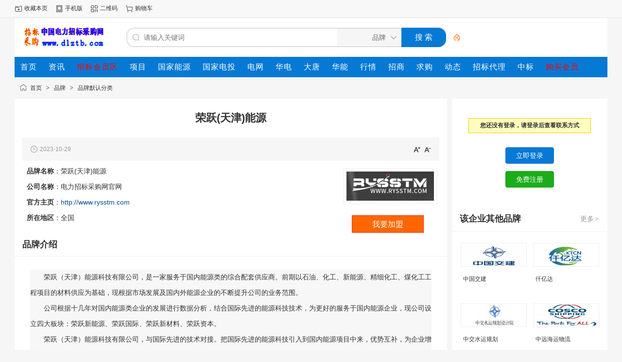

--- FILE ---
content_type: text/html;charset=UTF-8
request_url: http://www.dlztb.com/brand/show.php?itemid=1
body_size: 5123
content:
<!doctype html>
<html>
<head>
<meta charset="UTF-8"/>
<title>荣跃(天津)能源_品牌默认分类_品牌_中国电力招标采购网官网</title>
<meta name="keywords" content="荣跃(天津)能源,电力招标采购网官网,品牌默认分类全国"/>
<meta name="description" content="荣跃（天津）能源科技有限公司，是一家服务于国内能源类的综合配套供应商。前期以石油、化工、新能源、精细化工、煤化工工程项目"/>
<meta http-equiv="mobile-agent" content="format=html5;url=http://m.dlztb.com/brand/show.php?itemid=1"/>
<meta name="generator" content="中国电力招标网 - www.dlztb.com"/>
<meta http-equiv="x-ua-compatible" content="IE=8"/>
<link rel="shortcut icon" type="image/x-icon" href="http://www.dlztb.com/favicon.ico"/>
<link rel="bookmark" type="image/x-icon" href="http://www.dlztb.com/favicon.ico"/>
<link rel="stylesheet" type="text/css" href="http://www.dlztb.com/static/skin/default/style.css?v=9457dc3e8c"/>
<link rel="stylesheet" type="text/css" href="http://www.dlztb.com/static/skin/default/brand.css?v=9457dc3e8c"/>
<link rel="stylesheet" type="text/css" href="http://www.dlztb.com/file/style/home.reset.css?v=9457dc3e8c"/>
<script type="text/javascript" src="http://www.dlztb.com/lang/zh-cn/lang.js?v=9457dc3e8c"></script>
<script type="text/javascript" src="http://www.dlztb.com/file/script/config.js?v=9457dc3e8c"></script>
<script type="text/javascript" src="http://www.dlztb.com/static/script/jquery-3.6.4.min.js?v=9457dc3e8c"></script>
<script type="text/javascript" src="http://www.dlztb.com/static/script/notification.js?v=9457dc3e8c"></script>
<script type="text/javascript" src="http://www.dlztb.com/static/script/common.js?v=9457dc3e8c"></script>
<script type="text/javascript" src="http://www.dlztb.com/static/script/page.js?v=9457dc3e8c"></script>
<script type="text/javascript" src="http://www.dlztb.com/static/script/jquery.lazyload.js?v=9457dc3e8c"></script><script type="text/javascript">GoMobile('http://m.dlztb.com/brand/show.php?itemid=1');var searchid = 13;</script>
</head>
<body>
<div class="head" id="head">
<div class="head_m">
<div class="head_r" id="destoon_member"></div>
<div class="head_l">
<ul>
<li class="h_fav"><script type="text/javascript">addFav('收藏本页');</script></li>
<li class="h_mobile"><a href="javascript:Dmobile();">手机版</a></li><li class="h_qrcode"><a href="javascript:Dqrcode();">二维码</a></li><li class="h_cart"><a href="http://www.dlztb.com/member/cart.php" onmouseover="Dcard('cart',this);">购物车<span class="head_t" id="destoon_cart"></span></a></li></ul>
</div>
</div>
</div>
<div id="destoon-space" class="head_s"></div>
<div class="m"><div id="search_tips" style="display:none;"></div></div>
<div id="destoon-qrcode" style="display:none;"></div><div id="destoon-card"></div>
<div id="destoon-fixon">
<div class="m">
<div class="logo"><a href="http://www.dlztb.com/"><img src="http://www.dlztb.com/static/skin/default/logo.gif" alt="中国电力招标采购网官网"/></a></div>
<form id="destoon-search" action="http://www.dlztb.com/brand/search.php" onsubmit="return DSearch();">
<div class="search-inp">
<input name="kw" id="destoon-kw" type="text" value="" placeholder="请输入关键词" onfocus="DsRec();" onblur="$('#search-tip,#search-rec,#search-cls').fadeOut('fast');"  x-webkit-speech speech/>
<div id="search-tip"></div><div id="search-rec"></div>
</div>
<div class="search-mod">
<div id="search-cls" onclick="$('#destoon-kw').val('');$('#search-cls').hide();" title="清空输入"></div>
<input type="text" id="destoon-mod" value="品牌" readonly onclick="$('#search-tip,#search-rec').hide();$('#search-mod').fadeIn('fast');"/>
<div id="search-mod">
<p onclick="$('#search-mod').fadeOut('fast');"><i title="关闭"></i>选择频道搜索</p>
<ul>
<li onclick="DsMod('21','资讯','http://www.dlztb.com/news/')">资讯</li><li onclick="DsMod('23','招标会员区','http://www.dlztb.com/zbxx/')">招标会员区</li><li onclick="DsMod('24','项目','http://www.dlztb.com/xmxx/')">项目</li><li onclick="DsMod('29','国家能源','http://www.dlztb.com/powerec/')">国家能源</li><li onclick="DsMod('30','国家电投','http://www.dlztb.com/cpeinet/')">国家电投</li><li onclick="DsMod('31','电网','http://www.dlztb.com/sgcc/')">电网</li><li onclick="DsMod('28','华电','http://www.dlztb.com/chdtp/')">华电</li><li onclick="DsMod('27','大唐','http://www.dlztb.com/chinapowerbid/')">大唐</li><li onclick="DsMod('26','华能','http://www.dlztb.com/hpi/')">华能</li><li onclick="DsMod('7','行情','http://www.dlztb.com/quote/')">行情</li><li onclick="DsMod('22','招商','http://www.dlztb.com/invest/')">招商</li><li onclick="DsMod('6','求购','http://www.dlztb.com/buy/')">求购</li><li onclick="DsMod('20','动态','http://www.dlztb.com/moment/')">动态</li><li onclick="DsMod('33','招标代理','http://www.dlztb.com/zbdl/')">招标代理</li><li onclick="DsMod('25','中标','http://www.dlztb.com/zbgg/')">中标</li><li onclick="DsMod('13','品牌','http://www.dlztb.com/brand/')">品牌</li><li onclick="DsMod('8','展会','http://www.dlztb.com/exhibit/')">展会</li></ul>
</div>
</div>
<div class="search-btn"><input type="submit" value="搜 索"/></div>
<div class="search-adv" title="高级搜索" onclick="Go($('#destoon-search').attr('action'));"></div>
<div class="search-hot"></div>
</form>
</div>
</div>
<div class="m">
<div class="menu">
<ul><li><a href="http://www.dlztb.com/"><span>首页</span></a></li><li><a href="http://www.dlztb.com/news/" target="_blank"><span>资讯</span></a></li><li><a href="http://www.dlztb.com/zbxx/" target="_blank"><span style="color:#FF0000;">招标会员区</span></a></li><li><a href="http://www.dlztb.com/xmxx/" target="_blank"><span>项目</span></a></li><li><a href="http://www.dlztb.com/powerec/" target="_blank"><span>国家能源</span></a></li><li><a href="http://www.dlztb.com/cpeinet/" target="_blank"><span>国家电投</span></a></li><li><a href="http://www.dlztb.com/sgcc/" target="_blank"><span>电网</span></a></li><li><a href="http://www.dlztb.com/chdtp/" target="_blank"><span>华电</span></a></li><li><a href="http://www.dlztb.com/chinapowerbid/" target="_blank"><span>大唐</span></a></li><li><a href="http://www.dlztb.com/hpi/" target="_blank"><span>华能</span></a></li><li><a href="http://www.dlztb.com/quote/" target="_blank"><span>行情</span></a></li><li><a href="http://www.dlztb.com/invest/"><span>招商</span></a></li><li><a href="http://www.dlztb.com/buy/" target="_blank"><span>求购</span></a></li><li><a href="http://www.dlztb.com/moment/"><span>动态</span></a></li><li><a href="http://www.dlztb.com/zbdl/" target="_blank"><span>招标代理</span></a></li><li><a href="http://www.dlztb.com/zbgg/" target="_blank"><span>中标</span></a></li><li><a href="http://www.dlztb.com/about/contact.html"><span style="color:#FF0000;">购买会员</span></a></li><li class="menuon"><a href="http://www.dlztb.com/brand/" target="_blank"><span>品牌</span></a></li><li><a href="http://www.dlztb.com/exhibit/" target="_blank"><span style="color:#0000FF;">展会</span></a></li></ul>
</div>
</div>
<?phpinclude_once("baidu_js_push.php") ?><script type="text/javascript">var module_id= 13,item_id=1,content_id='content',img_max_width=1000;</script>
<div class="m">
<div class="nav"><a href="http://www.dlztb.com/">首页</a> <i>&gt;</i> <a href="http://www.dlztb.com/brand/">品牌</a> <i>&gt;</i> <a href="http://www.dlztb.com/brand/list.php?catid=10">品牌默认分类</a></div>
</div>
<div class="m m3">
<div class="m3l">
<h1 class="title" id="title">荣跃(天津)能源</h1>
<div class="info"><span class="f_r"><img src="http://www.dlztb.com/static/skin/default/ico-zoomin.png" width="16" height="16" alt="放大字体" class="c_p" onclick="fontZoom('+');"/>&nbsp;&nbsp;<img src="http://www.dlztb.com/static/skin/default/ico-zoomout.png" width="16" height="16"  alt="缩小字体" class="c_p" onclick="fontZoom('-');"/></span>
<i class="ui-ico-time">2023-10-29</i>
</div>
<div class="brand_info">
<div class="f_r"><img src="http://www.dlztb.com/file/upload/202310/29/1641501271.png" width="180" height="60" alt="荣跃(天津)能源" class="brand_logo"/>
<center><input type="button" value="我要加盟" class="btn-act" onclick="Go('http://www.dlztb.com/brand/message.php?itemid=1');"/></center>
</div>
<div>
<ul>
<li><strong>品牌名称</strong>：荣跃(天津)能源</li>
<li><strong>公司名称</strong>：电力招标采购网官网</li>
<li><strong>官方主页</strong>：<a href="http://www.dlztb.com/api/redirect.php?url=http%3A%2F%2Fwww.rysstm.com" class="b" target="_blank" rel="nofollow">http://www.rysstm.com</a></li>
<li><strong>所在地区</strong>：全国</li>
</ul>
</div>
</div>
<div class="head-txt"><strong>品牌介绍</strong></div>
<div class="content" id="content"><p style="margin-top: 0px; margin-bottom: 0px; padding: 0px; list-style-type: none; font-size: 14px; color: rgb(51, 51, 51); font-family: 宋体b8b体, arial; text-wrap: wrap; background-color: rgb(247, 247, 247); text-indent: 2em;">荣跃（天津）能源科技有限公司，是一家服务于国内能源类的综合配套供应商。前期以石油、化工、新能源、精细化工、煤化工工程项目的材料供应为基础，现根据市场发展及国内外能源企业的不断提升公司的业务范围。</p><p style="margin-top: 0px; margin-bottom: 0px; padding: 0px; list-style-type: none; font-size: 14px; color: rgb(51, 51, 51); font-family: 宋体b8b体, arial; text-wrap: wrap; background-color: rgb(247, 247, 247); text-indent: 2em;">公司根据十几年对国内能源类企业的发展进行数据分析，结合国际先进的能源科技技术，为更好的服务于国内能源企业，现公司设立四大板块：荣跃新能源、荣跃国际、荣跃新材料、荣跃资本。</p><p style="margin-top: 0px; margin-bottom: 0px; padding: 0px; list-style-type: none; font-size: 14px; color: rgb(51, 51, 51); font-family: 宋体b8b体, arial; text-wrap: wrap; background-color: rgb(247, 247, 247); text-indent: 2em;">荣跃（天津）能源科技有限公司，与国际先进的技术对接。把国际先进的能源科技引入到国内能源项目中来，优势互补，为企业增效减排，提升产品竞争力。响应国内相关政策，更好的提升企业的发展，服务于国内能源类企业。</p><p style="margin-top: 0px; margin-bottom: 0px; padding: 0px; list-style-type: none; font-size: 14px; color: rgb(51, 51, 51); font-family: 宋体b8b体, arial; text-wrap: wrap; background-color: rgb(247, 247, 247); text-indent: 2em;">公司根据十几年的工程对接优势，结合国内外先进的能源类材料，系统配套方案。在质量稳定度，工程进度，企业发展中结合企业特点，量身为企业定制合理的材料配套方案，以达到企业降低工程成本，质量风险，检修次数的目的。无缝对接及企业装置维修，提供一站式采购有效保障。</p><p style="margin-top: 0px; margin-bottom: 0px; padding: 0px; list-style-type: none; font-size: 14px; color: rgb(51, 51, 51); font-family: 宋体b8b体, arial; text-wrap: wrap; background-color: rgb(247, 247, 247); text-indent: 2em;">荣跃国际及荣跃资本根据国际能源先进的管理及资本运作，制定详尽的企业运作稳定机制。企业在后期发展中的架构调整，新产品市场调配，企业发展稳定架构，风控及企业发展中遇到的问题，公司将结合国际能源类的先进管理方案及制约方案有效植入。为企业在后期扩容，资本运作，新产品竞争，人员调整，企业资本扩充及缩小，做有力保障。</p><p style="margin-top: 0px; margin-bottom: 0px; padding: 0px; list-style-type: none; font-size: 14px; color: rgb(51, 51, 51); font-family: 宋体b8b体, arial; text-wrap: wrap; background-color: rgb(247, 247, 247); text-indent: 2em;">荣跃（天津）能源科技有限公司，以企业发展壮大为中心，以人为本，通过我们的努力，能够更大程度的为国内能源类企业服务。公司坚持以“诚信、高效、专业”的经营理念，以服务于企业为己任。公司全体员工为给予关心、支持和帮助的各级领导和新老朋友，表示崇高的敬意和衷心的感谢！在未来的发展历程中，通过我们的努力，在企业发展中能够与各企业建立长期、友好的战略合作关系，互惠互利，共创双赢，共同发展！</p><p><br/></p></div>
<div class="tool">
<i class="report" onclick="Dreport(13, 1, 0);">举报</i><i class="favorite" onclick="Dfavor(13, 1);">收藏 <b>0</b></i><a href="http://www.dlztb.com/api/share.php?mid=13&itemid=1" target="_blank"><i class="share">分享 <b>408</b></i></a></div>
</div>
<div class="m3r">
<div class="contact-body" id="contact"><br/>
<div class="px14 t_c">
<table cellpadding="5" cellspacing="5" width="100%">
<tr>
<td class="f_b">
<div style="padding:6px;border:#FFC600 1px solid;background:#FFFEBF;">
您还没有登录，请登录后查看联系方式
</div><br/>
</td>
</tr>
<tr>
<td><input type="button" value="立即登录" class="btn-blue" onclick="Go('http://www.dlztb.com/member/login.php');"/></td>
</tr>
<tr>
<td><input type="button" value="免费注册" class="btn-green" onclick="Go('http://www.dlztb.com/member/register.php');"/></td>
</tr>
</table>
</div>
<br/>
</div>
<div class="head-sub"><span><a href="http://nanzhiyi.dlztb.com/brand/" target="_blank">更多<i>&gt;</i></a></span><strong>该企业其他品牌</strong></div>
<div class="list-thumb"><table width="100%">
<tr align="center"><td width="50%" valign="top"><a href="http://www.dlztb.com/brand/show.php?itemid=7"><img src="http://www.dlztb.com/file/upload/202310/31/105956831.jpg" width="130" height="43" alt="中国交建"/></a>
<ul><li><a href="http://www.dlztb.com/brand/show.php?itemid=7" title="中国交建">中国交建</a></li></ul></td>
<td width="50%" valign="top"><a href="http://www.dlztb.com/brand/show.php?itemid=6"><img src="http://www.dlztb.com/file/upload/202310/29/1725274173.png" width="130" height="43" alt="仟亿达"/></a>
<ul><li><a href="http://www.dlztb.com/brand/show.php?itemid=6" title="仟亿达">仟亿达</a></li></ul></td>
</tr><tr align="center"><td width="50%" valign="top"><a href="http://www.dlztb.com/brand/show.php?itemid=5"><img src="http://www.dlztb.com/file/upload/202310/31/110246681.jpg" width="130" height="43" alt="中交水运规划"/></a>
<ul><li><a href="http://www.dlztb.com/brand/show.php?itemid=5" title="中交水运规划">中交水运规划</a></li></ul></td>
<td width="50%" valign="top"><a href="http://www.dlztb.com/brand/show.php?itemid=4"><img src="http://www.dlztb.com/file/upload/202310/31/105401661.jpg" width="130" height="43" alt="中远海运物流"/></a>
<ul><li><a href="http://www.dlztb.com/brand/show.php?itemid=4" title="中远海运物流">中远海运物流</a></li></ul></td>
</tr><tr align="center"><td width="50%" valign="top"><a href="http://www.dlztb.com/brand/show.php?itemid=3"><img src="http://www.dlztb.com/file/upload/202310/29/1646328171.png" width="130" height="43" alt="中机国际工程设计研究院"/></a>
<ul><li><a href="http://www.dlztb.com/brand/show.php?itemid=3" title="中机国际工程设计研究院">中机国际工程设计研究院</a></li></ul></td>
<td width="50%" valign="top"><a href="http://www.dlztb.com/brand/show.php?itemid=2"><img src="http://www.dlztb.com/file/upload/202310/31/104835721.jpg" width="130" height="43" alt="青岛艾迪森"/></a>
<ul><li><a href="http://www.dlztb.com/brand/show.php?itemid=2" title="青岛艾迪森">青岛艾迪森</a></li></ul></td>
</tr></table>
</div>
</div>
<div class="b10 c_b"></div>
</div>
<script type="text/javascript" src="http://www.dlztb.com/static/script/content.js?v=9457dc3e8c"></script><div class="b10" id="footb"></div>
<div class="m">
<div class="foot_page">
<a href="http://www.dlztb.com/">网站首页</a>
 &nbsp;|&nbsp; <a href="http://www.dlztb.com/about/9.html">密码索回</a>
 &nbsp;|&nbsp; <a href="http://www.dlztb.com/about/7.html">服务说明</a>
 &nbsp;|&nbsp; <a href="http://www.dlztb.com/about/8.html">入网协议</a>
 &nbsp;|&nbsp; <a href="http://www.dlztb.com/about/contact.html">银行汇款</a>
 &nbsp;|&nbsp; <a href="http://www.dlztb.com/about/6.html">联系方式</a>
 &nbsp;|&nbsp; <a href="http://www.dlztb.com/about/index.html">关于我们</a>
 &nbsp;|&nbsp; <a href="http://www.dlztb.com/about/agreement.html">用户协议</a>
 &nbsp;|&nbsp; <a href="http://www.dlztb.com/about/privacy.html">隐私政策</a>
 &nbsp;|&nbsp; <a href="http://www.dlztb.com/about/copyright.html">版权声明</a>
 &nbsp;|&nbsp; <a href="http://www.dlztb.com/sitemap/">网站地图</a> &nbsp;|&nbsp; <a href="http://www.dlztb.com/spread/">排名推广</a> &nbsp;|&nbsp; <a href="http://www.dlztb.com/guestbook/">网站留言</a> &nbsp;|&nbsp; <a href="https://beian.miit.gov.cn/" target="_blank">京ICP备12017752号-8 </a> &nbsp;|&nbsp; <a href="http://www.beian.gov.cn/portal/registerSystemInfo?recordcode=11010702002406" target="_blank">11010702002406号</a></div>
</div>
<div class="m">
<div class="foot">
<div id="copyright">24时注册客服手机（微信）18811547188总机：010-51957458 客服1：010-51957412 客服2：010-68818478信息修改删除QQ:396743645 投诉电话：13126614855</div>
</div>
</div>
<div class="back2top"><a href="javascript:void(0);" title="返回顶部">&nbsp;</a></div>
<script type="text/javascript">
$(function(){
$('img').lazyload();
Dhot();
Dfixon();
});
</script>
</body>
</html>

--- FILE ---
content_type: text/css
request_url: http://www.dlztb.com/static/skin/default/brand.css?v=9457dc3e8c
body_size: 687
content:
/*
	DESTOON Copyright (C)2008-2099 www.destoon.com
	This is NOT a freeware,Use is subject to license.txt
*/

.brand-list1 div {width:200px;float:left;text-align:center;}
.brand-list1 img {-webkit-transition:all .2s ease-in-out;-moz-transition:all .2s ease-in-out;-o-transition:all .2s ease-in-out;transition:all .2s ease-in-out;}
.brand-list1 img:hover {-webkit-transform:scale(1.02);-moz-transform:scale(1.02);-ms-transform:scale(1.02);-o-transform:scale(1.02);transform:scale(1.02);}

.brand-list2 {width:880px;overflow:hidden;padding-top:6px;}
.brand-list2:after {content:"";display:block;clear:both;}
.brand-list2 li {width:130px;height:48px;line-height:48px;padding:0 10px;margin:0 0 20px 20px;border:#EEEEEE 1px solid;float:left;text-align:center;font-size:16px;overflow:hidden;border-radius:12px;}
.brand-list2 li:hover {border:#FF6600 1px solid;background:#F6F6F6;}

.brand_title {padding:10px 10px 0 10px;}
.brand_info {margin:0 10px 0 10px;padding:5px 10px 15px 15px;line-height:22px;}
.brand_info li {line-height:32px;height:32px;font-size:14px;}
.brand_logo {border:#EEEEEE 1px solid;padding:6px;margin:10px 0;}
.brand_video {text-align:center;padding:16px 0;}
.brand_pdt {border-top:#EEEEEE 1px dotted;height:10px;font-size:1px;}

--- FILE ---
content_type: application/javascript
request_url: http://www.dlztb.com/file/script/config.js?v=9457dc3e8c
body_size: 418
content:
var DTPath = "http://www.dlztb.com/";var DTMob = "http://m.dlztb.com/";var DTMobc = "";var SKPath = "http://www.dlztb.com/static/skin/default/";var SKMob = "http://www.dlztb.com/static/skin/mobile/";var MEPath = "http://www.dlztb.com/member/";var DTExt = ".php";var DTEditor = "fckeditor";var CKDomain = "";var CKPath = "/";var CKPrex = "ckb_";if(window.console){console.clear();console.log("%cPowered By DESTOON%chttps://www.destoon.com/", "color:#FFFFFF;font-size:14px;background:#FF7418;padding:2px 12px;border-radius:10px;", "font-size:14px;padding:2px 12px;");}